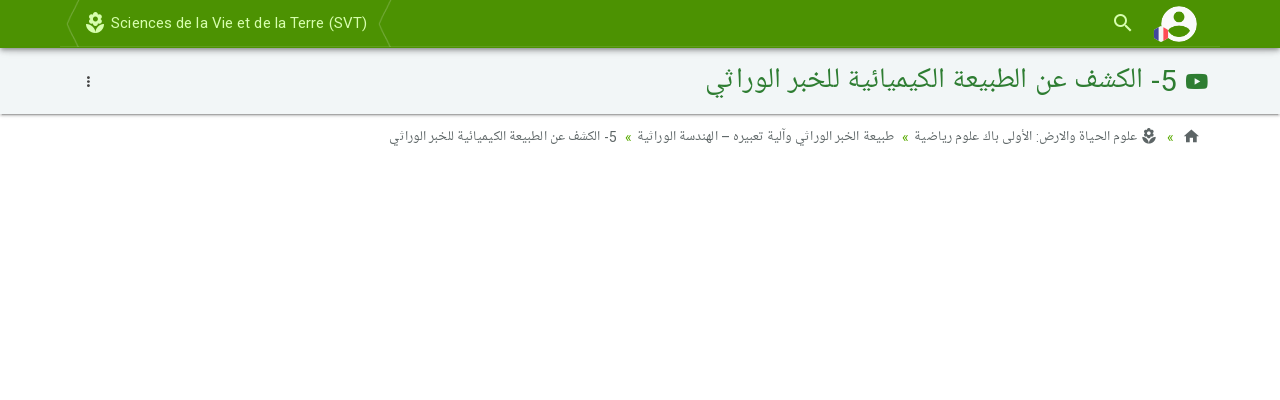

--- FILE ---
content_type: text/html; charset=UTF-8
request_url: https://www.alloschool.com/element/33948
body_size: 7900
content:
<!DOCTYPE html>
<html lang="fr">
    <head>
    <meta content="width=device-width, initial-scale=1, maximum-scale=1, user-scalable=no" name="viewport">
    <meta charset="utf-8">
    <meta name="robots" content="index, follow">
    <title>5- الكشف عن الطبيعة الكيميائية للخبر الوراثي - AlloSchool</title>
    <meta name="description" content="5- الكشف عن الطبيعة الكيميائية للخبر الوراثي, طبيعة الخبر الوراثي وآلية تعبيره – الهندسة الوراثية, علوم الحياة والارض: الأولى باك علوم رياضية, آلوسكول">
    <meta property="og:image" content="https://www.alloschool.com/assets/images/sections-og/3102.jpg">
    <meta name="author" content="AlloSchool">
        <link rel="icon" href="https://www.alloschool.com/favicon.ico" type="image/x-icon" >
    <link rel="icon" href="https://www.alloschool.com/favicon.svg" type="image/svg+xml">
    <link rel="apple-touch-icon" href="https://www.alloschool.com/apple-touch-icon.png">
    <link href="https://fonts.googleapis.com/css?family=Roboto:300,400,500,700" rel="stylesheet" type="text/css">
<link href="https://fonts.googleapis.com/earlyaccess/notonaskharabicui.css" rel="stylesheet" type="text/css">
<link href="https://cdn.jsdelivr.net/npm/@mdi/font@6.5.95/css/materialdesignicons.min.css" rel="stylesheet" type="text/css">
<link href="https://www.alloschool.com/assets/themes/shield/css/bootstrap.min.css" rel="stylesheet" type="text/css">            <script async src="https://pagead2.googlesyndication.com/pagead/js/adsbygoogle.js"></script>
    <script>(adsbygoogle = window.adsbygoogle || []).push({google_ad_client: "ca-pub-4187807367379129", enable_page_level_ads: true});</script>
    </head>        <body class="default" id="top" data-spy="scroll" data-target="#ul-scroll">
        <nav class="navbar navbar-inverse navbar-fixed-top navbar-autohide">
    <div class="container navbar-main position-relative">
                    <div class="navbar-header">
    <button type="button" class="navbar-toggle collapsed" data-toggle="collapse" data-target="#navbar" aria-expanded="false" aria-controls="navbar">
        <span class="sr-only  nth-0">Basculer la navigation</span>
        <span class="icon-bar nth-1"></span>
        <span class="icon-bar nth-2"></span>
        <span class="icon-bar nth-3"></span>
    </button>
    <a class="navbar-brand show-s" href="https://www.alloschool.com/course/alom-alhiaa-oalardh-alaola-bak-alom-riadhia#section-3102" title="Sciences de la Vie et de la Terre (SVT)"><span class="mdi mdi-flower"></span><br><span>Retour</span></a>
</div>
<div id="navbar" class="leaf navbar-collapse collapse">
    <ul class="nav navbar-nav navbar-menu">
        <li>
            <a href="https://www.alloschool.com/course/alom-alhiaa-oalardh-alaola-bak-alom-riadhia#section-3102"><span class="mdi mdi-flower"></span> Sciences de la Vie et de la Terre (SVT)</a>
        </li>
                    <li class="show-s"><a href="https://www.alloschool.com/"><span class="mdi mdi-home"></span> Accueil</a></li>
                </ul>
</div>                <div class="navbar-custom">
            <ul class="nav navbar-nav">
                                <li>
                    <a href="#!"  data-toggle="modal" data-target="#modal-search-handler">
                        <span class="mdi mdi-magnify"></span>
                    </a>
                </li>
                <li class="nav-account">
                    <a data-toggle="collapse" href="#navbar-second" role="button" aria-expanded="false" aria-controls="navbar-bis">
                        <img class="account-image" src="[data-uri]" alt="" />
                        <img class="account-language" src="[data-uri]" alt="" />
                        <span class="account-notification badge badge-warning" style="display: none">!</span>
                    </a>
                </li>
            </ul>
        </div>
    </div>
    <div class="container navbar-second">
        <div class="collapse" id="navbar-second">
            <ul class="nav navbar-nav">
                                    <li>
                        <a href="https://www.alloschool.com/login">
                            <span class="mdi mdi-account"></span><span> Connexion</span>
                        </a>
                    </li>
                            </ul>
            <ul class="nav navbar-nav navbar-right">
                                                                                        <li>
                                <a title="Arabic" href="https://www.alloschool.com/language/ar">
                                    <img style="display: inline-block; height: 2.1rem; width: 2.1rem; margin: -0.4rem 0 -0.25rem;" src="[data-uri]"  alt="ar" /> عربية                                </a>
                            </li>
                                                                                                                                            <li>
                                <a title="English" href="https://www.alloschool.com/language/en">
                                    <img style="display: inline-block; height: 2.1rem; width: 2.1rem; margin: -0.4rem 0 -0.25rem;" src="[data-uri]"  alt="en" /> English                                </a>
                            </li>
                                                                        </ul>
        </div><!-- /.navbar-collapse -->
    </div><!-- /.container -->
</nav>


        <main class="main main-leaf">
            <div class="page-title  swap">
        <div class="container position-relative">
                            <div class="time dropdown dropdown-swp">
                    <button class="btn btn-link btn-sm dropdown-toggle" type="button" data-toggle="dropdown" aria-haspopup="true" aria-expanded="true">
                        <span class="mdi mdi-dots-vertical"></span>
                    </button>
                    <ul class="dropdown-menu swap-reset">
                        <li><a href="https://www.alloschool.com/course/alom-alhiaa-oalardh-alaola-bak-alom-riadhia#section-3102"><span class="mdi mdi-book-variant"></span> Retour au Cours</a></li>
<li><a href="https://www.alloschool.com/section/3102"><span class="mdi mdi-format-list-bulleted"></span> Retour à la section</a></li>
<li><a href="https://www.alloschool.com/contact/contact-us?report=element%2F33948"><span class="mdi mdi-flag-variant"></span> Signaler une erreur</a> </li>
<li><a href="#!"><span class="mdi mdi-clock"></span> 09 avril 2021</a></li>
<li>
    <div class="scl clearfix">
        <a class="s-fb a-pop" target="_blank" title="Facebook" href="https://www.facebook.com/sharer.php?u=https%3A%2F%2Fwww.alloschool.com%2Felement%2F33948&amp;t=5-+%D8%A7%D9%84%D9%83%D8%B4%D9%81+%D8%B9%D9%86+%D8%A7%D9%84%D8%B7%D8%A8%D9%8A%D8%B9%D8%A9+%D8%A7%D9%84%D9%83%D9%8A%D9%85%D9%8A%D8%A7%D8%A6%D9%8A%D8%A9+%D9%84%D9%84%D8%AE%D8%A8%D8%B1+%D8%A7%D9%84%D9%88%D8%B1%D8%A7%D8%AB%D9%8A" rel="nofollow"><span class="mdi mdi-facebook"></span></a>
        <a class="s-tw a-pop" target="_blank" title="Twitter" href="https://twitter.com/share?url=https%3A%2F%2Fwww.alloschool.com%2Felement%2F33948&amp;text=5-+%D8%A7%D9%84%D9%83%D8%B4%D9%81+%D8%B9%D9%86+%D8%A7%D9%84%D8%B7%D8%A8%D9%8A%D8%B9%D8%A9+%D8%A7%D9%84%D9%83%D9%8A%D9%85%D9%8A%D8%A7%D8%A6%D9%8A%D8%A9+%D9%84%D9%84%D8%AE%D8%A8%D8%B1+%D8%A7%D9%84%D9%88%D8%B1%D8%A7%D8%AB%D9%8A&amp;via=allo_school" rel="nofollow"><span class="mdi mdi-twitter"></span></a>
        <a class="s-ig a-pop" target="_blank" title="Instagram" href="https://www.instagram.com/alloschoolcom/" rel="nofollow"><span class="mdi mdi-instagram"></span></a>
        <a class="s-yt a-pop" target="_blank" title="Youtube" href="https://www.youtube.com/channel/UCikh5nvI5z5AHmtsYq2XwBQ" rel="nofollow"><span class="mdi mdi-youtube"></span></a>
    </div>
</li> 
                    </ul>
                </div>
                        <h1  style="color:#2e7d32" >
                <span class="mdi mdi-youtube"></span>
                5- الكشف عن الطبيعة الكيميائية للخبر الوراثي                            </h1>
                    </div>
    </div>
            <div class="container">
        <ol class="breadcrumb mb-4 swap">
                            <li><a href="https://www.alloschool.com/"><span class="mdi mdi-home"></span></a></li>
                                                            <li><a href="https://www.alloschool.com/course/alom-alhiaa-oalardh-alaola-bak-alom-riadhia"><span class="mdi mdi-flower"></span> علوم الحياة والارض: الأولى باك علوم رياضية</a></li><li><a href="https://www.alloschool.com/course/alom-alhiaa-oalardh-alaola-bak-alom-riadhia#section-3102">طبيعة الخبر الوراثي وآلية تعبيره – الهندسة الوراثية</a></li><li class="active"><a href="https://www.alloschool.com/element/33948">5- الكشف عن الطبيعة الكيميائية للخبر الوراثي</a></li>        </ol>
    </div>
                            <div class="ads-horizontal text-center mb-4 clearfix" style="display: none;">
    <a href="https://allo.school" >
        <img src="https://www.alloschool.com/assets/themes/shield/images/premium-original.png" class="max dp-1" alt="">
    </a>
</div>
                <div class="container">
                    <div class="row">
    <div class="col-md-12">
                    <div class="video-wrap dp-1 clearfix">
                <div class="video-div"> 
                    <iframe src="https://www.youtube.com/embed/4ZQ5yXv57wc?hd=1&iv_load_policy=3" frameborder="0" allowfullscreen></iframe> 
                </div>
            </div>
                <div class="row">
            <div class="share-bloc col-xs-6 col-sm-4 clearfix my-4">
                <div class="btn-group btn-group-justified dp-1"> 
                    <a class="btn btn-primary s-fb a-pop" target="_blank" title="Facebook" href="https://www.facebook.com/sharer.php?u=https%3A%2F%2Fwww.alloschool.com%2Felement%2F33948&amp;t=5-+%D8%A7%D9%84%D9%83%D8%B4%D9%81+%D8%B9%D9%86+%D8%A7%D9%84%D8%B7%D8%A8%D9%8A%D8%B9%D8%A9+%D8%A7%D9%84%D9%83%D9%8A%D9%85%D9%8A%D8%A7%D8%A6%D9%8A%D8%A9+%D9%84%D9%84%D8%AE%D8%A8%D8%B1+%D8%A7%D9%84%D9%88%D8%B1%D8%A7%D8%AB%D9%8A" rel="nofollow"><span class="mdi mdi-facebook"></span></a>
                    <a class="btn btn-primary s-tw a-pop" target="_blank" title="Twitter" href="https://twitter.com/share?url=https%3A%2F%2Fwww.alloschool.com%2Felement%2F33948&amp;text=5-+%D8%A7%D9%84%D9%83%D8%B4%D9%81+%D8%B9%D9%86+%D8%A7%D9%84%D8%B7%D8%A8%D9%8A%D8%B9%D8%A9+%D8%A7%D9%84%D9%83%D9%8A%D9%85%D9%8A%D8%A7%D8%A6%D9%8A%D8%A9+%D9%84%D9%84%D8%AE%D8%A8%D8%B1+%D8%A7%D9%84%D9%88%D8%B1%D8%A7%D8%AB%D9%8A&amp;via=allo_school" rel="nofollow"><span class="mdi mdi-twitter"></span></a>
                    <a class="btn btn-primary s-ig a-pop" target="_blank" title="Instagram" href="https://www.instagram.com/alloschoolcom/" rel="nofollow"><span class="mdi mdi-instagram"></span></a>
                    <a class="btn btn-primary s-yt a-pop" target="_blank" title="Youtube" href="https://www.youtube.com/channel/UCikh5nvI5z5AHmtsYq2XwBQ" rel="nofollow"><span class="mdi mdi-youtube"></span></a>
                </div>
            </div>
            <div class="back-bloc col-xs-6 col-sm-8 my-4">
                <div class="pull-rght">
                    <a href="https://www.alloschool.com/course/alom-alhiaa-oalardh-alaola-bak-alom-riadhia#section-3102" class="btn btn-primary"><span class="mdi mdi-undo-variant"></span><span class="hide-x"> Retour</span></a>
                </div>
            </div>
        </div>
    </div>
</div>
                </div>
                    </main>
        <div class="page-footer">
    <div class="container">
        <div class="row">
            <div class="col-sm-6 col-md-3 mb-3">
                <h5 class="mb-2 pb-2">
                    <a href="https://www.alloschool.com/category/morocco"><strong><span class="mdi mdi-folder-outline"></span> Maroc</strong></a>
                </h5>
                <ul class="list-unstyled">
                    <li><a href="https://www.alloschool.com/category/primary"><span class="mdi mdi-minus fw"></span> Primaire</a></li>
                    <li><a href="https://www.alloschool.com/category/middle-school"><span class="mdi mdi-minus fw"></span> Collège</a></li>
                    <li><a href="https://www.alloschool.com/category/high-school"><span class="mdi mdi-minus fw"></span> Lycée</a></li>
                </ul>
            </div>
            <div class="col-sm-6 col-md-3 mb-3">
                <h5 class="mb-2 pb-2">
                    <a href="https://www.alloschool.com/category/france"><strong><span class="mdi mdi-folder-outline"></span> France</strong></a>
                </h5>
                <ul class="list-unstyled">
                    <li><a href="https://www.alloschool.com/"><span class="mdi mdi-minus fw"></span> Primaire</a></li>
                    <li><a href="https://www.alloschool.com/category/france-college"><span class="mdi mdi-minus fw"></span> Collège</a></li>
                    <li><a href="https://www.alloschool.com/category/france-lycee"><span class="mdi mdi-minus fw"></span> Lycée</a></li>
                </ul>
            </div>
            <div class="col-sm-6 col-md-3 mb-3">
                <h5 class="mb-2 pb-2">
                    <a href="https://www.alloschool.com/#!"><strong><span class="mdi mdi-plus-circle-outline"></span> Plus</strong></a>
                </h5>
                <ul class="list-unstyled">
                    <li><a href="https://www.alloschool.com/category/classes-preparatoires-cpge"><span class="mdi mdi-minus fw"></span> Prépas CPGE</a></li>
                    <li><a href="https://www.alloschool.com/category/entertainment"><span class="mdi mdi-minus fw"></span> Divertissement</a></li>
                    <li><a href="https://www.alloschool.com/course/vocabulary"><span class="mdi mdi-minus fw"></span> Vocabulaire</a></li>
                </ul>
            </div>
            <div class="col-sm-6 col-md-3 mb-3 center-s">
                <div class="my-4">
                    <a href="https://www.men.gov.ma" target="_blank" rel="nofollow">
                        <img src="https://www.alloschool.com/assets/themes/shield/images/footer-minister-education.png" class="max" alt="">
                    </a>
                </div>
                <div class="my-4">
                    <a href="https://goo.gl/BFJHy1" target="_blank" rel="nofollow">
                        <img src="https://www.alloschool.com/assets/themes/shield/images/footer-group-excel.png" class="max" alt="">
                    </a>
                </div>
            </div>
        </div>
    </div>
    <div class="copyrt pt-5 mt-3">
        <div class="container">
            <div class="row">
                <div class="col-sm-6 center-s">
                    <ul class="list-inline mb-4">
                        <li><a href="https://www.alloschool.com/"><span class="mdi mdi-home mdi-36px"></span></a></li>
                        <li><a href="https://www.facebook.com/alloschool/" target="_blank"><span class="mdi mdi-facebook mdi-36px"></span></a></li>
                        <li><a href="https://www.instagram.com/alloschoolcom/" target="_blank"><span class="mdi mdi-instagram mdi-36px"></span></a></li>
                        <li><a href="https://twitter.com/allo_school" target="_blank"><span class="mdi mdi-twitter mdi-36px"></span></a></li>
                        <li><a href="https://www.youtube.com/channel/UCikh5nvI5z5AHmtsYq2XwBQ" target="_blank"><span class="mdi mdi-youtube mdi-36px"></span></a></li>
                    </ul>
                </div>   
                <div class="col-sm-6 text-rght center-s" id="l">
                    <ul class="list-inline mb-4">
                                                    <li class="list-inline-item"><a href="https://www.alloschool.com/login"><span class="mdi mdi-account"></span> Connexion</a></li>
                            <li class="list-inline-item"><a href="https://www.alloschool.com/register"><span class="mdi mdi-account-plus"></span> S'inscrire</a></li>
                                                <li class="list-inline-item"><a href="https://www.alloschool.com/publication/cgu"><span class="mdi mdi-file-pdf"></span> CGU</a></li>
                        <li class="list-inline-item"><a href="https://www.alloschool.com/publication/cgv"><span class="mdi mdi-file-pdf"></span> CGV</a></li>
                        <li class="list-inline-item"><a href="https://www.alloschool.com/contact/contact-us"><span class="mdi mdi-email-variant"></span> Contact</a></li>
                        <li class="list-inline-item"><a href="#top" class="s" title="Haut de la page"><span class="mdi mdi-arrow-up-bold-circle mdi-24px"></span></a></li>
                    </ul>
                </div>       
                <div class="col-sm-12 mb-4 text-center">
                    <p>&copy; 2026 <a href="https://www.alloschool.com/">AlloSchool</a>. Tous droits réservés.</p>
                </div>
            </div>
        </div>
    </div>
</div>        <div class="modal fade" id="modal-search-handler" tabindex="-1" role="dialog" aria-labelledby="modal-search-handler-label" aria-hidden="true">
    <div class="modal-dialog" role="document">
        <div class="modal-content">
            <div class="modal-header">
                <button type="button" class="close" data-dismiss="modal" aria-label="Close">
                    <span aria-hidden="true">&times;</span>
                </button>
                <h5 class="modal-title" id="modal-search-handler-label"><span class="mdi mdi-magnify"></span> Rechercher</h5>
            </div>
            <div class="modal-body">
                <form action="https://www.alloschool.com/search" method="get" class="form-horizontal my-4">
                    <div class="form-group has-feedback has-clear row">
                        <label class="col-sm-3 control-label" for="q">Rechercher</label>
                        <div class="col-sm-9">
                            <input class="form-control" id="q" name="q" placeholder="Rechercher"  type="text">
                            <a class="mdi mdi-close form-control-feedback form-control-clear hidden"></a>
                        </div>
                    </div>
                    <div class="form-group">
                        <div class="col-sm-9 col-sm-push-3 my-3">
                            <button class="btn btn-primary" type="submit"><span class="mdi mdi-magnify"></span> Rechercher</button>
                        </div>
                    </div>
                </form>
            </div>
            <div class="modal-footer">
                <button type="button" class="btn btn-secondary" data-dismiss="modal"><span class="mdi mdi-close"></span> Fermer</button>
            </div>
        </div>
    </div>
</div>
                                <div class="app-snackbar corner-wrap">
                    </div>
        <script>
    window.siteUrl = 'https://www.alloschool.com/';
    window.language = 'fr';
    window.dragDropStr = '<span><strong>Glisser-déposer des Fichiers</strong></span>';
    window.uploadStr = '<span class="mdi mdi-upload"></span> Téléverser';
    window.csrfToken = 'QDNc45y8ap6yvUexwGQlGpH5mPka39vSySJoxAUH';
</script>
<script src="https://code.jquery.com/jquery-3.3.1.min.js" type="text/javascript"></script>
<script src="https://maxcdn.bootstrapcdn.com/bootstrap/3.3.7/js/bootstrap.min.js" type="text/javascript"></script>
<script src="https://www.alloschool.com/assets/js/app.js" type="text/javascript"></script>
<script src="https://www.alloschool.com/assets/themes/shield/js/script-240503.js" type="text/javascript"></script><script src="https://cdnjs.cloudflare.com/ajax/libs/mathjax/2.7.2/MathJax.js?config=MML_CHTML" type="text/javascript"></script>
<script async src="https://www.googletagmanager.com/gtag/js?id=G-6TE66QE9V3"></script>
<script>
  window.dataLayer = window.dataLayer || [];
  function gtag(){dataLayer.push(arguments);} gtag('js', new Date()); gtag('config', 'G-6TE66QE9V3');
</script>
   
    </body>
</html>

--- FILE ---
content_type: text/html; charset=utf-8
request_url: https://www.google.com/recaptcha/api2/aframe
body_size: 268
content:
<!DOCTYPE HTML><html><head><meta http-equiv="content-type" content="text/html; charset=UTF-8"></head><body><script nonce="N9Jp2lNljXgDcQT8Akg8CQ">/** Anti-fraud and anti-abuse applications only. See google.com/recaptcha */ try{var clients={'sodar':'https://pagead2.googlesyndication.com/pagead/sodar?'};window.addEventListener("message",function(a){try{if(a.source===window.parent){var b=JSON.parse(a.data);var c=clients[b['id']];if(c){var d=document.createElement('img');d.src=c+b['params']+'&rc='+(localStorage.getItem("rc::a")?sessionStorage.getItem("rc::b"):"");window.document.body.appendChild(d);sessionStorage.setItem("rc::e",parseInt(sessionStorage.getItem("rc::e")||0)+1);localStorage.setItem("rc::h",'1768995484433');}}}catch(b){}});window.parent.postMessage("_grecaptcha_ready", "*");}catch(b){}</script></body></html>